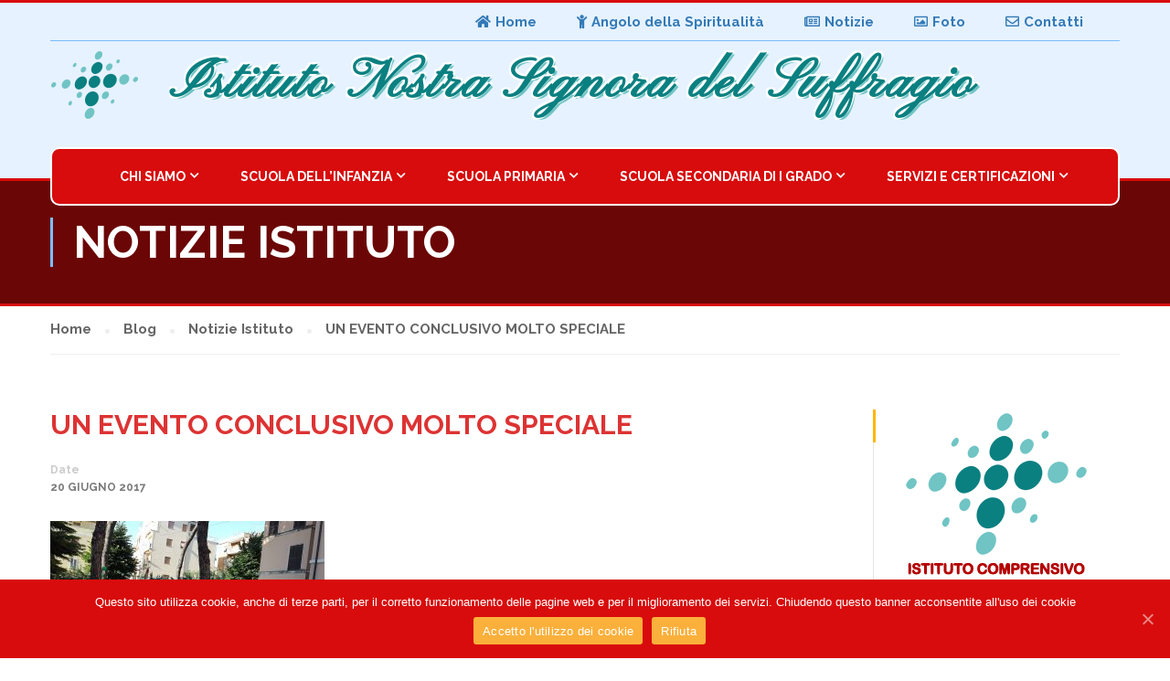

--- FILE ---
content_type: text/html; charset=UTF-8
request_url: https://www.scuolansdelsuffragio.it/2017/06/20/un-evento-speciale/
body_size: 11403
content:
<!DOCTYPE html>
<html itemscope itemtype="http://schema.org/WebPage" lang="it-IT">
<head>
    <meta charset="UTF-8">
    <meta name="viewport" content="width=device-width, initial-scale=1">
    <link rel="profile" href="http://gmpg.org/xfn/11">
    <link rel="pingback" href="https://www.scuolansdelsuffragio.it/xmlrpc.php">
	<title>UN EVENTO CONCLUSIVO MOLTO SPECIALE &#8211; Istituto Nostra Signora del Suffragio</title>
<link rel='dns-prefetch' href='//s.w.org' />
<link href='https://fonts.gstatic.com' crossorigin rel='preconnect' />
<link rel="alternate" type="application/rss+xml" title="Istituto Nostra Signora del Suffragio &raquo; Feed" href="https://www.scuolansdelsuffragio.it/feed/" />
<link rel='stylesheet' id='awsm-ead-public-css'  href='https://www.scuolansdelsuffragio.it/wp-content/plugins/embed-any-document/css/embed-public.min.css?ver=2.6.1' type='text/css' media='all' />
<link rel='stylesheet' id='contact-form-7-css'  href='https://www.scuolansdelsuffragio.it/wp-content/plugins/contact-form-7/includes/css/styles.css?ver=5.3' type='text/css' media='all' />
<link rel='stylesheet' id='cookie-notice-front-css'  href='https://www.scuolansdelsuffragio.it/wp-content/plugins/cookie-notice/css/front.min.css?ver=5.5.14' type='text/css' media='all' />
<link rel='stylesheet' id='page-list-style-css'  href='https://www.scuolansdelsuffragio.it/wp-content/plugins/page-list/css/page-list.css?ver=5.2' type='text/css' media='all' />
<link rel='stylesheet' id='rs-plugin-settings-css'  href='https://www.scuolansdelsuffragio.it/wp-content/plugins/revslider/public/assets/css/rs6.css?ver=6.2.23' type='text/css' media='all' />
<style id='rs-plugin-settings-inline-css' type='text/css'>
#rs-demo-id {}
</style>
<link rel='stylesheet' id='chld_thm_cfg_parent-css'  href='https://www.scuolansdelsuffragio.it/wp-content/themes/eduma/style.css?ver=5.5.14' type='text/css' media='all' />
<link rel='stylesheet' id='dashicons-css'  href='https://www.scuolansdelsuffragio.it/wp-includes/css/dashicons.min.css?ver=5.5.14' type='text/css' media='all' />
<link rel='stylesheet' id='font-awesome-css'  href='https://www.scuolansdelsuffragio.it/wp-content/themes/eduma/assets/css/all.min.css?ver=4.2.9.6' type='text/css' media='all' />
<link rel='stylesheet' id='font-v4-shims-css'  href='https://www.scuolansdelsuffragio.it/wp-content/themes/eduma/assets/css/v4-shims.min.css?ver=4.2.9.6' type='text/css' media='all' />
<link rel='stylesheet' id='ionicons-css'  href='https://www.scuolansdelsuffragio.it/wp-content/themes/eduma/assets/css/ionicons.min.css?ver=5.5.14' type='text/css' media='all' />
<link rel='stylesheet' id='font-pe-icon-7-css'  href='https://www.scuolansdelsuffragio.it/wp-content/themes/eduma/assets/css/font-pe-icon-7.css?ver=5.5.14' type='text/css' media='all' />
<link rel='stylesheet' id='flaticon-css'  href='https://www.scuolansdelsuffragio.it/wp-content/themes/eduma/assets/css/flaticon.css?ver=5.5.14' type='text/css' media='all' />
<link rel='stylesheet' id='thim-style-css'  href='https://www.scuolansdelsuffragio.it/wp-content/themes/eduma-child/style.css?ver=4.2.9.6' type='text/css' media='all' />
<link rel='stylesheet' id='thim-style-options-css'  href='https://www.scuolansdelsuffragio.it/wp-content/uploads/tc_stylesheets/eduma.1607023488.css?ver=5.5.14' type='text/css' media='all' />
<script type='text/javascript' src='https://www.scuolansdelsuffragio.it/wp-includes/js/jquery/jquery.js?ver=1.12.4-wp' id='jquery-core-js'></script>
<script type='text/javascript' src='https://www.scuolansdelsuffragio.it/wp-content/plugins/revslider/public/assets/js/rbtools.min.js?ver=6.2.23' id='tp-tools-js'></script>
<script type='text/javascript' src='https://www.scuolansdelsuffragio.it/wp-content/plugins/revslider/public/assets/js/rs6.min.js?ver=6.2.23' id='revmin-js'></script>
<link rel="https://api.w.org/" href="https://www.scuolansdelsuffragio.it/wp-json/" /><link rel="alternate" type="application/json" href="https://www.scuolansdelsuffragio.it/wp-json/wp/v2/posts/6851" /><link rel="EditURI" type="application/rsd+xml" title="RSD" href="https://www.scuolansdelsuffragio.it/xmlrpc.php?rsd" />
<link rel="wlwmanifest" type="application/wlwmanifest+xml" href="https://www.scuolansdelsuffragio.it/wp-includes/wlwmanifest.xml" /> 
<link rel='prev' title='Cambridge English' href='https://www.scuolansdelsuffragio.it/2017/05/19/cambridge-english/' />
<link rel='next' title='VACCINI' href='https://www.scuolansdelsuffragio.it/2017/08/31/vaccini/' />
<meta name="generator" content="WordPress 5.5.14" />
<link rel="canonical" href="https://www.scuolansdelsuffragio.it/2017/06/20/un-evento-speciale/" />
<link rel='shortlink' href='https://www.scuolansdelsuffragio.it/?p=6851' />
<link rel="alternate" type="application/json+oembed" href="https://www.scuolansdelsuffragio.it/wp-json/oembed/1.0/embed?url=https%3A%2F%2Fwww.scuolansdelsuffragio.it%2F2017%2F06%2F20%2Fun-evento-speciale%2F" />
<link rel="alternate" type="text/xml+oembed" href="https://www.scuolansdelsuffragio.it/wp-json/oembed/1.0/embed?url=https%3A%2F%2Fwww.scuolansdelsuffragio.it%2F2017%2F06%2F20%2Fun-evento-speciale%2F&#038;format=xml" />
            <script type="text/javascript">
                function tc_insert_internal_css(css) {
                    var tc_style = document.createElement("style");
                    tc_style.type = "text/css";
                    tc_style.setAttribute('data-type', 'tc-internal-css');
                    var tc_style_content = document.createTextNode(css);
                    tc_style.appendChild(tc_style_content);
                    document.head.appendChild(tc_style);
                }
            </script>
			<meta name="generator" content="Powered by Slider Revolution 6.2.23 - responsive, Mobile-Friendly Slider Plugin for WordPress with comfortable drag and drop interface." />
<link rel="icon" href="https://www.scuolansdelsuffragio.it/wp-content/uploads/2016/08/cropped-logo_scuola_faa-1-32x32.png" sizes="32x32" />
<link rel="icon" href="https://www.scuolansdelsuffragio.it/wp-content/uploads/2016/08/cropped-logo_scuola_faa-1-192x192.png" sizes="192x192" />
<link rel="apple-touch-icon" href="https://www.scuolansdelsuffragio.it/wp-content/uploads/2016/08/cropped-logo_scuola_faa-1-180x180.png" />
<meta name="msapplication-TileImage" content="https://www.scuolansdelsuffragio.it/wp-content/uploads/2016/08/cropped-logo_scuola_faa-1-270x270.png" />
<script type="text/javascript">function setREVStartSize(e){
			//window.requestAnimationFrame(function() {				 
				window.RSIW = window.RSIW===undefined ? window.innerWidth : window.RSIW;	
				window.RSIH = window.RSIH===undefined ? window.innerHeight : window.RSIH;	
				try {								
					var pw = document.getElementById(e.c).parentNode.offsetWidth,
						newh;
					pw = pw===0 || isNaN(pw) ? window.RSIW : pw;
					e.tabw = e.tabw===undefined ? 0 : parseInt(e.tabw);
					e.thumbw = e.thumbw===undefined ? 0 : parseInt(e.thumbw);
					e.tabh = e.tabh===undefined ? 0 : parseInt(e.tabh);
					e.thumbh = e.thumbh===undefined ? 0 : parseInt(e.thumbh);
					e.tabhide = e.tabhide===undefined ? 0 : parseInt(e.tabhide);
					e.thumbhide = e.thumbhide===undefined ? 0 : parseInt(e.thumbhide);
					e.mh = e.mh===undefined || e.mh=="" || e.mh==="auto" ? 0 : parseInt(e.mh,0);		
					if(e.layout==="fullscreen" || e.l==="fullscreen") 						
						newh = Math.max(e.mh,window.RSIH);					
					else{					
						e.gw = Array.isArray(e.gw) ? e.gw : [e.gw];
						for (var i in e.rl) if (e.gw[i]===undefined || e.gw[i]===0) e.gw[i] = e.gw[i-1];					
						e.gh = e.el===undefined || e.el==="" || (Array.isArray(e.el) && e.el.length==0)? e.gh : e.el;
						e.gh = Array.isArray(e.gh) ? e.gh : [e.gh];
						for (var i in e.rl) if (e.gh[i]===undefined || e.gh[i]===0) e.gh[i] = e.gh[i-1];
											
						var nl = new Array(e.rl.length),
							ix = 0,						
							sl;					
						e.tabw = e.tabhide>=pw ? 0 : e.tabw;
						e.thumbw = e.thumbhide>=pw ? 0 : e.thumbw;
						e.tabh = e.tabhide>=pw ? 0 : e.tabh;
						e.thumbh = e.thumbhide>=pw ? 0 : e.thumbh;					
						for (var i in e.rl) nl[i] = e.rl[i]<window.RSIW ? 0 : e.rl[i];
						sl = nl[0];									
						for (var i in nl) if (sl>nl[i] && nl[i]>0) { sl = nl[i]; ix=i;}															
						var m = pw>(e.gw[ix]+e.tabw+e.thumbw) ? 1 : (pw-(e.tabw+e.thumbw)) / (e.gw[ix]);					
						newh =  (e.gh[ix] * m) + (e.tabh + e.thumbh);
					}				
					if(window.rs_init_css===undefined) window.rs_init_css = document.head.appendChild(document.createElement("style"));					
					document.getElementById(e.c).height = newh+"px";
					window.rs_init_css.innerHTML += "#"+e.c+"_wrapper { height: "+newh+"px }";				
				} catch(e){
					console.log("Failure at Presize of Slider:" + e)
				}					   
			//});
		  };</script>
<style id="kirki-inline-styles">/* cyrillic-ext */
@font-face {
  font-family: 'Raleway';
  font-style: normal;
  font-weight: 400;
  font-display: swap;
  src: url(https://www.scuolansdelsuffragio.it/wp-content/fonts/raleway/font) format('woff');
  unicode-range: U+0460-052F, U+1C80-1C8A, U+20B4, U+2DE0-2DFF, U+A640-A69F, U+FE2E-FE2F;
}
/* cyrillic */
@font-face {
  font-family: 'Raleway';
  font-style: normal;
  font-weight: 400;
  font-display: swap;
  src: url(https://www.scuolansdelsuffragio.it/wp-content/fonts/raleway/font) format('woff');
  unicode-range: U+0301, U+0400-045F, U+0490-0491, U+04B0-04B1, U+2116;
}
/* vietnamese */
@font-face {
  font-family: 'Raleway';
  font-style: normal;
  font-weight: 400;
  font-display: swap;
  src: url(https://www.scuolansdelsuffragio.it/wp-content/fonts/raleway/font) format('woff');
  unicode-range: U+0102-0103, U+0110-0111, U+0128-0129, U+0168-0169, U+01A0-01A1, U+01AF-01B0, U+0300-0301, U+0303-0304, U+0308-0309, U+0323, U+0329, U+1EA0-1EF9, U+20AB;
}
/* latin-ext */
@font-face {
  font-family: 'Raleway';
  font-style: normal;
  font-weight: 400;
  font-display: swap;
  src: url(https://www.scuolansdelsuffragio.it/wp-content/fonts/raleway/font) format('woff');
  unicode-range: U+0100-02BA, U+02BD-02C5, U+02C7-02CC, U+02CE-02D7, U+02DD-02FF, U+0304, U+0308, U+0329, U+1D00-1DBF, U+1E00-1E9F, U+1EF2-1EFF, U+2020, U+20A0-20AB, U+20AD-20C0, U+2113, U+2C60-2C7F, U+A720-A7FF;
}
/* latin */
@font-face {
  font-family: 'Raleway';
  font-style: normal;
  font-weight: 400;
  font-display: swap;
  src: url(https://www.scuolansdelsuffragio.it/wp-content/fonts/raleway/font) format('woff');
  unicode-range: U+0000-00FF, U+0131, U+0152-0153, U+02BB-02BC, U+02C6, U+02DA, U+02DC, U+0304, U+0308, U+0329, U+2000-206F, U+20AC, U+2122, U+2191, U+2193, U+2212, U+2215, U+FEFF, U+FFFD;
}
/* cyrillic-ext */
@font-face {
  font-family: 'Raleway';
  font-style: normal;
  font-weight: 700;
  font-display: swap;
  src: url(https://www.scuolansdelsuffragio.it/wp-content/fonts/raleway/font) format('woff');
  unicode-range: U+0460-052F, U+1C80-1C8A, U+20B4, U+2DE0-2DFF, U+A640-A69F, U+FE2E-FE2F;
}
/* cyrillic */
@font-face {
  font-family: 'Raleway';
  font-style: normal;
  font-weight: 700;
  font-display: swap;
  src: url(https://www.scuolansdelsuffragio.it/wp-content/fonts/raleway/font) format('woff');
  unicode-range: U+0301, U+0400-045F, U+0490-0491, U+04B0-04B1, U+2116;
}
/* vietnamese */
@font-face {
  font-family: 'Raleway';
  font-style: normal;
  font-weight: 700;
  font-display: swap;
  src: url(https://www.scuolansdelsuffragio.it/wp-content/fonts/raleway/font) format('woff');
  unicode-range: U+0102-0103, U+0110-0111, U+0128-0129, U+0168-0169, U+01A0-01A1, U+01AF-01B0, U+0300-0301, U+0303-0304, U+0308-0309, U+0323, U+0329, U+1EA0-1EF9, U+20AB;
}
/* latin-ext */
@font-face {
  font-family: 'Raleway';
  font-style: normal;
  font-weight: 700;
  font-display: swap;
  src: url(https://www.scuolansdelsuffragio.it/wp-content/fonts/raleway/font) format('woff');
  unicode-range: U+0100-02BA, U+02BD-02C5, U+02C7-02CC, U+02CE-02D7, U+02DD-02FF, U+0304, U+0308, U+0329, U+1D00-1DBF, U+1E00-1E9F, U+1EF2-1EFF, U+2020, U+20A0-20AB, U+20AD-20C0, U+2113, U+2C60-2C7F, U+A720-A7FF;
}
/* latin */
@font-face {
  font-family: 'Raleway';
  font-style: normal;
  font-weight: 700;
  font-display: swap;
  src: url(https://www.scuolansdelsuffragio.it/wp-content/fonts/raleway/font) format('woff');
  unicode-range: U+0000-00FF, U+0131, U+0152-0153, U+02BB-02BC, U+02C6, U+02DA, U+02DC, U+0304, U+0308, U+0329, U+2000-206F, U+20AC, U+2122, U+2191, U+2193, U+2212, U+2215, U+FEFF, U+FFFD;
}</style>		<script type="text/javascript">
			if (typeof ajaxurl === 'undefined') {
				/* <![CDATA[ */
				var ajaxurl = "https://www.scuolansdelsuffragio.it/wp-admin/admin-ajax.php"
				/* ]]> */
			}
		</script>
		</head>
<body class="post-template-default single single-post postid-6851 single-format-standard wp-embed-responsive cookies-not-set group-blog thim-body-preload bg-boxed-image" id="thim-body">

			<div id="preload">
				<div class="cssload-loader-style-1">
													<div class="cssload-inner cssload-one"></div>
													<div class="cssload-inner cssload-two"></div>
													<div class="cssload-inner cssload-three"></div>
												</div>			</div>
		<!-- Mobile Menu-->
<div class="mobile-menu-wrapper">
    <div class="mobile-menu-inner">
        <div class="icon-wrapper">
            <div class="menu-mobile-effect navbar-toggle close-icon" data-effect="mobile-effect">
                <span class="icon-bar"></span>
                <span class="icon-bar"></span>
                <span class="icon-bar"></span>
            </div>
        </div>
        <nav class="mobile-menu-container mobile-effect">
			<ul class="nav navbar-nav">
	<li id="menu-item-5997" class="menu-item menu-item-type-post_type menu-item-object-page menu-item-has-children menu-item-5997 tc-menu-item tc-menu-depth-0 tc-menu-layout-default"><a href="https://www.scuolansdelsuffragio.it/chi-siamo/" class="tc-menu-inner">Chi Siamo</a>
<ul class="sub-menu">
	<li id="menu-item-5998" class="menu-item menu-item-type-post_type menu-item-object-page menu-item-5998 tc-menu-item tc-menu-depth-1"><a href="https://www.scuolansdelsuffragio.it/chi-siamo/listituto/" class="tc-menu-inner tc-megamenu-title">L’Istituto l&#8217;Atto d&#8217;Indirizzo e il Ptof triennale</a></li>
	<li id="menu-item-6532" class="menu-item menu-item-type-taxonomy menu-item-object-category current-post-ancestor current-menu-parent current-post-parent menu-item-6532 tc-menu-item tc-menu-depth-1"><a href="https://www.scuolansdelsuffragio.it/category/notizie-istituto/" class="tc-menu-inner tc-megamenu-title">Notizie Istituto</a></li>
	<li id="menu-item-5999" class="menu-item menu-item-type-post_type menu-item-object-page menu-item-5999 tc-menu-item tc-menu-depth-1"><a href="https://www.scuolansdelsuffragio.it/chi-siamo/la-congregazione/" class="tc-menu-inner tc-megamenu-title">La Congregazione</a></li>
	<li id="menu-item-6000" class="menu-item menu-item-type-post_type menu-item-object-page menu-item-6000 tc-menu-item tc-menu-depth-1"><a href="https://www.scuolansdelsuffragio.it/chi-siamo/attingere-alla-sorgente/" class="tc-menu-inner tc-megamenu-title">Attingere alla Sorgente</a></li>
	<li id="menu-item-6536" class="menu-item menu-item-type-post_type menu-item-object-page menu-item-6536 tc-menu-item tc-menu-depth-1"><a href="https://www.scuolansdelsuffragio.it/chi-siamo/foto/" class="tc-menu-inner tc-megamenu-title">Foto</a></li>
</ul><!-- End wrapper ul sub -->
</li>
<li id="menu-item-6001" class="menu-item menu-item-type-post_type menu-item-object-page menu-item-has-children menu-item-6001 tc-menu-item tc-menu-depth-0 tc-menu-layout-default"><a href="https://www.scuolansdelsuffragio.it/scuola-dellinfanzia/" class="tc-menu-inner">Scuola dell’Infanzia</a>
<ul class="sub-menu">
	<li id="menu-item-6002" class="menu-item menu-item-type-post_type menu-item-object-page menu-item-6002 tc-menu-item tc-menu-depth-1"><a href="https://www.scuolansdelsuffragio.it/scuola-dellinfanzia/contributi-a-s-2017-2018/" class="tc-menu-inner tc-megamenu-title">Contributi A.S. 2025- 2026</a></li>
	<li id="menu-item-6003" class="menu-item menu-item-type-post_type menu-item-object-page menu-item-6003 tc-menu-item tc-menu-depth-1"><a href="https://www.scuolansdelsuffragio.it/scuola-dellinfanzia/calendario-infanzia/" class="tc-menu-inner tc-megamenu-title">Calendario Infanzia 2025-2026 con orari</a></li>
	<li id="menu-item-6075" class="menu-item menu-item-type-post_type menu-item-object-page menu-item-6075 tc-menu-item tc-menu-depth-1"><a href="https://www.scuolansdelsuffragio.it/scuola-dellinfanzia/laboratori-curriculari/" class="tc-menu-inner tc-megamenu-title">Laboratori Curriculari 2024-2025</a></li>
	<li id="menu-item-6076" class="menu-item menu-item-type-post_type menu-item-object-page menu-item-6076 tc-menu-item tc-menu-depth-1"><a href="https://www.scuolansdelsuffragio.it/scuola-dellinfanzia/laboratori-extracurriculari/" class="tc-menu-inner tc-megamenu-title">Laboratori Extracurriculari</a></li>
	<li id="menu-item-6077" class="menu-item menu-item-type-post_type menu-item-object-page menu-item-6077 tc-menu-item tc-menu-depth-1"><a href="https://www.scuolansdelsuffragio.it/scuola-dellinfanzia/uscite-didattiche/" class="tc-menu-inner tc-megamenu-title">Uscite didattiche</a></li>
	<li id="menu-item-6078" class="menu-item menu-item-type-post_type menu-item-object-page menu-item-6078 tc-menu-item tc-menu-depth-1"><a href="https://www.scuolansdelsuffragio.it/scuola-dellinfanzia/recite-scolastiche/" class="tc-menu-inner tc-megamenu-title">Recite Scolastiche</a></li>
	<li id="menu-item-6079" class="menu-item menu-item-type-post_type menu-item-object-page menu-item-6079 tc-menu-item tc-menu-depth-1"><a href="https://www.scuolansdelsuffragio.it/scuola-dellinfanzia/menu-mensa/" class="tc-menu-inner tc-megamenu-title">Menù Mensa</a></li>
	<li id="menu-item-6345" class="menu-item menu-item-type-post_type menu-item-object-page menu-item-6345 tc-menu-item tc-menu-depth-1"><a href="https://www.scuolansdelsuffragio.it/scuola-dellinfanzia/foto-laboratori-extracurriculari/" class="tc-menu-inner tc-megamenu-title">Foto Laboratori Extracurriculari</a></li>
	<li id="menu-item-6528" class="menu-item menu-item-type-taxonomy menu-item-object-category menu-item-6528 tc-menu-item tc-menu-depth-1"><a href="https://www.scuolansdelsuffragio.it/category/eventi-infanzia/" class="tc-menu-inner tc-megamenu-title">Eventi Infanzia</a></li>
	<li id="menu-item-6569" class="menu-item menu-item-type-post_type menu-item-object-page menu-item-6569 tc-menu-item tc-menu-depth-1"><a href="https://www.scuolansdelsuffragio.it/scuola-dellinfanzia/regolamento-scuola-dellinfanzia/" class="tc-menu-inner tc-megamenu-title">Regolamento scuola dell&#8217;infanzia</a></li>
</ul><!-- End wrapper ul sub -->
</li>
<li id="menu-item-6004" class="menu-item menu-item-type-post_type menu-item-object-page menu-item-has-children menu-item-6004 tc-menu-item tc-menu-depth-0 tc-menu-layout-default"><a href="https://www.scuolansdelsuffragio.it/scuola-primaria/" class="tc-menu-inner">Scuola Primaria</a>
<ul class="sub-menu">
	<li id="menu-item-6005" class="menu-item menu-item-type-post_type menu-item-object-page menu-item-6005 tc-menu-item tc-menu-depth-1"><a href="https://www.scuolansdelsuffragio.it/scuola-primaria/contributi-a-s-20172018/" class="tc-menu-inner tc-megamenu-title">Contributi A.S. 2025/2026</a></li>
	<li id="menu-item-6006" class="menu-item menu-item-type-post_type menu-item-object-page menu-item-6006 tc-menu-item tc-menu-depth-1"><a href="https://www.scuolansdelsuffragio.it/scuola-primaria/calendario-primaria/" class="tc-menu-inner tc-megamenu-title">Calendario Primaria 2025-2026 con orari</a></li>
	<li id="menu-item-6091" class="menu-item menu-item-type-post_type menu-item-object-page menu-item-6091 tc-menu-item tc-menu-depth-1"><a href="https://www.scuolansdelsuffragio.it/scuola-primaria/laboratori-curriculari/" class="tc-menu-inner tc-megamenu-title">Laboratori Curriculari</a></li>
	<li id="menu-item-6092" class="menu-item menu-item-type-post_type menu-item-object-page menu-item-6092 tc-menu-item tc-menu-depth-1"><a href="https://www.scuolansdelsuffragio.it/scuola-primaria/laboratori-extracurriculari/" class="tc-menu-inner tc-megamenu-title">Laboratori Extracurriculari e corsi Cambridge 2024 -2025</a></li>
	<li id="menu-item-6093" class="menu-item menu-item-type-post_type menu-item-object-page menu-item-6093 tc-menu-item tc-menu-depth-1"><a href="https://www.scuolansdelsuffragio.it/scuola-primaria/uscite-didattiche/" class="tc-menu-inner tc-megamenu-title">Uscite didattiche</a></li>
	<li id="menu-item-6094" class="menu-item menu-item-type-post_type menu-item-object-page menu-item-6094 tc-menu-item tc-menu-depth-1"><a href="https://www.scuolansdelsuffragio.it/scuola-primaria/recite-scolastiche/" class="tc-menu-inner tc-megamenu-title">Recite Scolastiche</a></li>
	<li id="menu-item-6095" class="menu-item menu-item-type-post_type menu-item-object-page menu-item-6095 tc-menu-item tc-menu-depth-1"><a href="https://www.scuolansdelsuffragio.it/scuola-primaria/menu-mensa/" class="tc-menu-inner tc-megamenu-title">Menù Mensa</a></li>
	<li id="menu-item-6348" class="menu-item menu-item-type-post_type menu-item-object-page menu-item-6348 tc-menu-item tc-menu-depth-1"><a href="https://www.scuolansdelsuffragio.it/scuola-primaria/foto-laboratori-extracurriculari/" class="tc-menu-inner tc-megamenu-title">Foto Laboratori Extracurriculari</a></li>
	<li id="menu-item-6527" class="menu-item menu-item-type-taxonomy menu-item-object-category menu-item-6527 tc-menu-item tc-menu-depth-1"><a href="https://www.scuolansdelsuffragio.it/category/eventi-primaria/" class="tc-menu-inner tc-megamenu-title">Eventi Primaria</a></li>
	<li id="menu-item-6568" class="menu-item menu-item-type-post_type menu-item-object-page menu-item-6568 tc-menu-item tc-menu-depth-1"><a href="https://www.scuolansdelsuffragio.it/scuola-primaria/regolamento-scuola-primaria/" class="tc-menu-inner tc-megamenu-title">Regolamento Scuola Primaria 2025-2026</a></li>
</ul><!-- End wrapper ul sub -->
</li>
<li id="menu-item-6007" class="menu-item menu-item-type-post_type menu-item-object-page menu-item-has-children menu-item-6007 tc-menu-item tc-menu-depth-0 tc-menu-layout-default"><a href="https://www.scuolansdelsuffragio.it/scuola-secondaria-di-i-grado/" class="tc-menu-inner">Scuola Secondaria di I Grado</a>
<ul class="sub-menu">
	<li id="menu-item-6008" class="menu-item menu-item-type-post_type menu-item-object-page menu-item-6008 tc-menu-item tc-menu-depth-1"><a href="https://www.scuolansdelsuffragio.it/scuola-secondaria-di-i-grado/contributi-a-s-2017-2018/" class="tc-menu-inner tc-megamenu-title">Contributi A.S. 2025- 2026</a></li>
	<li id="menu-item-6009" class="menu-item menu-item-type-post_type menu-item-object-page menu-item-6009 tc-menu-item tc-menu-depth-1"><a href="https://www.scuolansdelsuffragio.it/scuola-secondaria-di-i-grado/orario-ricevimento-professori/" class="tc-menu-inner tc-megamenu-title">Orario ricevimento professori</a></li>
	<li id="menu-item-6010" class="menu-item menu-item-type-post_type menu-item-object-page menu-item-6010 tc-menu-item tc-menu-depth-1"><a href="https://www.scuolansdelsuffragio.it/scuola-secondaria-di-i-grado/calendario-secondaria-i-grado/" class="tc-menu-inner tc-megamenu-title">Calendario Secondaria I Grado 2025-2026 con orari</a></li>
	<li id="menu-item-6106" class="menu-item menu-item-type-post_type menu-item-object-page menu-item-6106 tc-menu-item tc-menu-depth-1"><a href="https://www.scuolansdelsuffragio.it/scuola-secondaria-di-i-grado/laboratori-curriculari/" class="tc-menu-inner tc-megamenu-title">Orario Scuola Secondaria definitivo A.S. 24-25</a></li>
	<li id="menu-item-6107" class="menu-item menu-item-type-post_type menu-item-object-page menu-item-6107 tc-menu-item tc-menu-depth-1"><a href="https://www.scuolansdelsuffragio.it/scuola-secondaria-di-i-grado/laboratori-extracurriculari/" class="tc-menu-inner tc-megamenu-title">Laboratori Extracurriculari e corsi Cambridge 2024-2025</a></li>
	<li id="menu-item-6108" class="menu-item menu-item-type-post_type menu-item-object-page menu-item-6108 tc-menu-item tc-menu-depth-1"><a href="https://www.scuolansdelsuffragio.it/scuola-secondaria-di-i-grado/uscite-didattiche/" class="tc-menu-inner tc-megamenu-title">Uscite didattiche</a></li>
	<li id="menu-item-6109" class="menu-item menu-item-type-post_type menu-item-object-page menu-item-6109 tc-menu-item tc-menu-depth-1"><a href="https://www.scuolansdelsuffragio.it/scuola-secondaria-di-i-grado/recite-scolastiche/" class="tc-menu-inner tc-megamenu-title">Recite Scolastiche</a></li>
	<li id="menu-item-6110" class="menu-item menu-item-type-post_type menu-item-object-page menu-item-6110 tc-menu-item tc-menu-depth-1"><a href="https://www.scuolansdelsuffragio.it/scuola-secondaria-di-i-grado/menu-mensa/" class="tc-menu-inner tc-megamenu-title">Menù Mensa</a></li>
	<li id="menu-item-6351" class="menu-item menu-item-type-post_type menu-item-object-page menu-item-6351 tc-menu-item tc-menu-depth-1"><a href="https://www.scuolansdelsuffragio.it/scuola-secondaria-di-i-grado/foto-laboratori-extracurriculari/" class="tc-menu-inner tc-megamenu-title">Foto Laboratori Extracurriculari</a></li>
	<li id="menu-item-6529" class="menu-item menu-item-type-taxonomy menu-item-object-category menu-item-6529 tc-menu-item tc-menu-depth-1"><a href="https://www.scuolansdelsuffragio.it/category/eventi-secondaria-i-grado/" class="tc-menu-inner tc-megamenu-title">Eventi Secondaria I Grado</a></li>
	<li id="menu-item-6567" class="menu-item menu-item-type-post_type menu-item-object-page menu-item-6567 tc-menu-item tc-menu-depth-1"><a href="https://www.scuolansdelsuffragio.it/scuola-secondaria-di-i-grado/regolamento-scuola-secondaria/" class="tc-menu-inner tc-megamenu-title">Regolamento Scuola Secondaria 2025-2026</a></li>
</ul><!-- End wrapper ul sub -->
</li>
<li id="menu-item-6011" class="menu-item menu-item-type-post_type menu-item-object-page menu-item-has-children menu-item-6011 tc-menu-item tc-menu-depth-0 tc-menu-layout-default"><a href="https://www.scuolansdelsuffragio.it/servizi-e-certificazioni/" class="tc-menu-inner">Servizi e Certificazioni</a>
<ul class="sub-menu">
	<li id="menu-item-6012" class="menu-item menu-item-type-post_type menu-item-object-page menu-item-6012 tc-menu-item tc-menu-depth-1"><a href="https://www.scuolansdelsuffragio.it/servizi-e-certificazioni/mensa-scolastica/" class="tc-menu-inner tc-megamenu-title">Mensa Scolastica</a></li>
	<li id="menu-item-6013" class="menu-item menu-item-type-post_type menu-item-object-page menu-item-6013 tc-menu-item tc-menu-depth-1"><a href="https://www.scuolansdelsuffragio.it/servizi-e-certificazioni/attivita-e-laboratori/" class="tc-menu-inner tc-megamenu-title">Attività e laboratori</a></li>
	<li id="menu-item-6014" class="menu-item menu-item-type-post_type menu-item-object-page menu-item-6014 tc-menu-item tc-menu-depth-1"><a href="https://www.scuolansdelsuffragio.it/servizi-e-certificazioni/certificazione-scuola-protetta/" class="tc-menu-inner tc-megamenu-title">Certificazione Scuola Protetta</a></li>
	<li id="menu-item-6823" class="menu-item menu-item-type-post_type menu-item-object-page menu-item-6823 tc-menu-item tc-menu-depth-1"><a href="https://www.scuolansdelsuffragio.it/servizi-e-certificazioni/cambridge-english/" class="tc-menu-inner tc-megamenu-title">CAMBRIDGE ENGLISH</a></li>
</ul><!-- End wrapper ul sub -->
</li>
</ul>        </nav>
    </div>
</div>
<div id="wrapper-container" class="wrapper-container">
    <div class="content-pusher">
        <header id="masthead" class="site-header affix-top bg-custom-sticky sticky-header header_default header_v2 mobile-logo-custom">
				<div id="toolbar" class="toolbar">
		<div class="container">
			<div class="row">
				<div class="col-sm-12">
					<div class="toolbar-container">
						<aside id="nav_menu-15" class="widget widget_nav_menu"><div class="menu-menu_top-container"><ul id="menu-menu_top" class="menu"><li id="menu-item-6018" class="menu-item menu-item-type-post_type menu-item-object-page menu-item-home menu-item-6018 tc-menu-item tc-menu-depth-0 tc-menu-layout-default"><a href="https://www.scuolansdelsuffragio.it/" class="tc-menu-inner"><span class='tc-icon fa fa-home'></span>Home</a></li>
<li id="menu-item-7956" class="menu-item menu-item-type-post_type menu-item-object-page menu-item-7956 tc-menu-item tc-menu-depth-0 tc-menu-layout-default"><a href="https://www.scuolansdelsuffragio.it/angolo-della-spiritualita/" class="tc-menu-inner"><span class='tc-icon fa fa-child'></span>Angolo della Spiritualità</a></li>
<li id="menu-item-6021" class="menu-item menu-item-type-post_type menu-item-object-page current_page_parent menu-item-6021 tc-menu-item tc-menu-depth-0 tc-menu-layout-default"><a href="https://www.scuolansdelsuffragio.it/notizie/" class="tc-menu-inner"><span class='tc-icon fa fa-newspaper-o'></span>Notizie</a></li>
<li id="menu-item-6020" class="menu-item menu-item-type-post_type menu-item-object-page menu-item-6020 tc-menu-item tc-menu-depth-0 tc-menu-layout-default"><a href="https://www.scuolansdelsuffragio.it/chi-siamo/foto/" class="tc-menu-inner"><span class='tc-icon fa fa-photo'></span>Foto</a></li>
<li id="menu-item-6019" class="menu-item menu-item-type-post_type menu-item-object-page menu-item-6019 tc-menu-item tc-menu-depth-0 tc-menu-layout-default"><a href="https://www.scuolansdelsuffragio.it/contatti/" class="tc-menu-inner"><span class='tc-icon fa fa-envelope-o'></span>Contatti</a></li>
</ul></div></aside><aside id="custom_html-4" class="widget_text widget widget_custom_html"><div class="textwidget custom-html-widget"><script type="text/javascript">

</script></div></aside>					</div>
				</div>
			</div>
		</div>
	</div><!--End/div#toolbar-->
<!-- <div class="main-menu"> -->
<div class="thim-nav-wrapper container">
	<div class="row">
		<div class="navigation col-sm-12">
			<div class="tm-table">
				<div class="width-logo table-cell sm-logo">
					<a href="https://www.scuolansdelsuffragio.it/" title="Istituto Nostra Signora del Suffragio - Suore Minime NS del Suffragio" rel="home" class="no-sticky-logo"><img src="https://www.scuolansdelsuffragio.it/wp-content/uploads/2016/08/fav_96.png" alt="Istituto Nostra Signora del Suffragio" ></a><a href="https://www.scuolansdelsuffragio.it/" rel="home" class="sticky-logo"><img src="https://www.scuolansdelsuffragio.it/wp-content/uploads/2016/08/fav_96.png" alt="Istituto Nostra Signora del Suffragio" ></a>				</div>
				<nav class="header-top-menu table-cell table-right">
					<li id="text-2" class="widget widget_text">			<div class="textwidget"><div id="titolo">

<p>Istituto Nostra Signora del Suffragio</p>

</div></div>
		</li>				</nav>
				<div class="menu-mobile-effect navbar-toggle" data-effect="mobile-effect">
					<span class="icon-bar"></span>
					<span class="icon-bar"></span>
					<span class="icon-bar"></span>
				</div>
			</div>
			<nav class="width-navigation">
				<ul class="nav navbar-nav menu-main-menu">
	<li class="menu-item menu-item-type-post_type menu-item-object-page menu-item-has-children menu-item-5997 tc-menu-item tc-menu-depth-0 tc-menu-layout-default"><a href="https://www.scuolansdelsuffragio.it/chi-siamo/" class="tc-menu-inner">Chi Siamo</a>
<ul class="sub-menu">
	<li class="menu-item menu-item-type-post_type menu-item-object-page menu-item-5998 tc-menu-item tc-menu-depth-1"><a href="https://www.scuolansdelsuffragio.it/chi-siamo/listituto/" class="tc-menu-inner tc-megamenu-title">L’Istituto l&#8217;Atto d&#8217;Indirizzo e il Ptof triennale</a></li>
	<li class="menu-item menu-item-type-taxonomy menu-item-object-category current-post-ancestor current-menu-parent current-post-parent menu-item-6532 tc-menu-item tc-menu-depth-1"><a href="https://www.scuolansdelsuffragio.it/category/notizie-istituto/" class="tc-menu-inner tc-megamenu-title">Notizie Istituto</a></li>
	<li class="menu-item menu-item-type-post_type menu-item-object-page menu-item-5999 tc-menu-item tc-menu-depth-1"><a href="https://www.scuolansdelsuffragio.it/chi-siamo/la-congregazione/" class="tc-menu-inner tc-megamenu-title">La Congregazione</a></li>
	<li class="menu-item menu-item-type-post_type menu-item-object-page menu-item-6000 tc-menu-item tc-menu-depth-1"><a href="https://www.scuolansdelsuffragio.it/chi-siamo/attingere-alla-sorgente/" class="tc-menu-inner tc-megamenu-title">Attingere alla Sorgente</a></li>
	<li class="menu-item menu-item-type-post_type menu-item-object-page menu-item-6536 tc-menu-item tc-menu-depth-1"><a href="https://www.scuolansdelsuffragio.it/chi-siamo/foto/" class="tc-menu-inner tc-megamenu-title">Foto</a></li>
</ul><!-- End wrapper ul sub -->
</li>
<li class="menu-item menu-item-type-post_type menu-item-object-page menu-item-has-children menu-item-6001 tc-menu-item tc-menu-depth-0 tc-menu-layout-default"><a href="https://www.scuolansdelsuffragio.it/scuola-dellinfanzia/" class="tc-menu-inner">Scuola dell’Infanzia</a>
<ul class="sub-menu">
	<li class="menu-item menu-item-type-post_type menu-item-object-page menu-item-6002 tc-menu-item tc-menu-depth-1"><a href="https://www.scuolansdelsuffragio.it/scuola-dellinfanzia/contributi-a-s-2017-2018/" class="tc-menu-inner tc-megamenu-title">Contributi A.S. 2025- 2026</a></li>
	<li class="menu-item menu-item-type-post_type menu-item-object-page menu-item-6003 tc-menu-item tc-menu-depth-1"><a href="https://www.scuolansdelsuffragio.it/scuola-dellinfanzia/calendario-infanzia/" class="tc-menu-inner tc-megamenu-title">Calendario Infanzia 2025-2026 con orari</a></li>
	<li class="menu-item menu-item-type-post_type menu-item-object-page menu-item-6075 tc-menu-item tc-menu-depth-1"><a href="https://www.scuolansdelsuffragio.it/scuola-dellinfanzia/laboratori-curriculari/" class="tc-menu-inner tc-megamenu-title">Laboratori Curriculari 2024-2025</a></li>
	<li class="menu-item menu-item-type-post_type menu-item-object-page menu-item-6076 tc-menu-item tc-menu-depth-1"><a href="https://www.scuolansdelsuffragio.it/scuola-dellinfanzia/laboratori-extracurriculari/" class="tc-menu-inner tc-megamenu-title">Laboratori Extracurriculari</a></li>
	<li class="menu-item menu-item-type-post_type menu-item-object-page menu-item-6077 tc-menu-item tc-menu-depth-1"><a href="https://www.scuolansdelsuffragio.it/scuola-dellinfanzia/uscite-didattiche/" class="tc-menu-inner tc-megamenu-title">Uscite didattiche</a></li>
	<li class="menu-item menu-item-type-post_type menu-item-object-page menu-item-6078 tc-menu-item tc-menu-depth-1"><a href="https://www.scuolansdelsuffragio.it/scuola-dellinfanzia/recite-scolastiche/" class="tc-menu-inner tc-megamenu-title">Recite Scolastiche</a></li>
	<li class="menu-item menu-item-type-post_type menu-item-object-page menu-item-6079 tc-menu-item tc-menu-depth-1"><a href="https://www.scuolansdelsuffragio.it/scuola-dellinfanzia/menu-mensa/" class="tc-menu-inner tc-megamenu-title">Menù Mensa</a></li>
	<li class="menu-item menu-item-type-post_type menu-item-object-page menu-item-6345 tc-menu-item tc-menu-depth-1"><a href="https://www.scuolansdelsuffragio.it/scuola-dellinfanzia/foto-laboratori-extracurriculari/" class="tc-menu-inner tc-megamenu-title">Foto Laboratori Extracurriculari</a></li>
	<li class="menu-item menu-item-type-taxonomy menu-item-object-category menu-item-6528 tc-menu-item tc-menu-depth-1"><a href="https://www.scuolansdelsuffragio.it/category/eventi-infanzia/" class="tc-menu-inner tc-megamenu-title">Eventi Infanzia</a></li>
	<li class="menu-item menu-item-type-post_type menu-item-object-page menu-item-6569 tc-menu-item tc-menu-depth-1"><a href="https://www.scuolansdelsuffragio.it/scuola-dellinfanzia/regolamento-scuola-dellinfanzia/" class="tc-menu-inner tc-megamenu-title">Regolamento scuola dell&#8217;infanzia</a></li>
</ul><!-- End wrapper ul sub -->
</li>
<li class="menu-item menu-item-type-post_type menu-item-object-page menu-item-has-children menu-item-6004 tc-menu-item tc-menu-depth-0 tc-menu-layout-default"><a href="https://www.scuolansdelsuffragio.it/scuola-primaria/" class="tc-menu-inner">Scuola Primaria</a>
<ul class="sub-menu">
	<li class="menu-item menu-item-type-post_type menu-item-object-page menu-item-6005 tc-menu-item tc-menu-depth-1"><a href="https://www.scuolansdelsuffragio.it/scuola-primaria/contributi-a-s-20172018/" class="tc-menu-inner tc-megamenu-title">Contributi A.S. 2025/2026</a></li>
	<li class="menu-item menu-item-type-post_type menu-item-object-page menu-item-6006 tc-menu-item tc-menu-depth-1"><a href="https://www.scuolansdelsuffragio.it/scuola-primaria/calendario-primaria/" class="tc-menu-inner tc-megamenu-title">Calendario Primaria 2025-2026 con orari</a></li>
	<li class="menu-item menu-item-type-post_type menu-item-object-page menu-item-6091 tc-menu-item tc-menu-depth-1"><a href="https://www.scuolansdelsuffragio.it/scuola-primaria/laboratori-curriculari/" class="tc-menu-inner tc-megamenu-title">Laboratori Curriculari</a></li>
	<li class="menu-item menu-item-type-post_type menu-item-object-page menu-item-6092 tc-menu-item tc-menu-depth-1"><a href="https://www.scuolansdelsuffragio.it/scuola-primaria/laboratori-extracurriculari/" class="tc-menu-inner tc-megamenu-title">Laboratori Extracurriculari e corsi Cambridge 2024 -2025</a></li>
	<li class="menu-item menu-item-type-post_type menu-item-object-page menu-item-6093 tc-menu-item tc-menu-depth-1"><a href="https://www.scuolansdelsuffragio.it/scuola-primaria/uscite-didattiche/" class="tc-menu-inner tc-megamenu-title">Uscite didattiche</a></li>
	<li class="menu-item menu-item-type-post_type menu-item-object-page menu-item-6094 tc-menu-item tc-menu-depth-1"><a href="https://www.scuolansdelsuffragio.it/scuola-primaria/recite-scolastiche/" class="tc-menu-inner tc-megamenu-title">Recite Scolastiche</a></li>
	<li class="menu-item menu-item-type-post_type menu-item-object-page menu-item-6095 tc-menu-item tc-menu-depth-1"><a href="https://www.scuolansdelsuffragio.it/scuola-primaria/menu-mensa/" class="tc-menu-inner tc-megamenu-title">Menù Mensa</a></li>
	<li class="menu-item menu-item-type-post_type menu-item-object-page menu-item-6348 tc-menu-item tc-menu-depth-1"><a href="https://www.scuolansdelsuffragio.it/scuola-primaria/foto-laboratori-extracurriculari/" class="tc-menu-inner tc-megamenu-title">Foto Laboratori Extracurriculari</a></li>
	<li class="menu-item menu-item-type-taxonomy menu-item-object-category menu-item-6527 tc-menu-item tc-menu-depth-1"><a href="https://www.scuolansdelsuffragio.it/category/eventi-primaria/" class="tc-menu-inner tc-megamenu-title">Eventi Primaria</a></li>
	<li class="menu-item menu-item-type-post_type menu-item-object-page menu-item-6568 tc-menu-item tc-menu-depth-1"><a href="https://www.scuolansdelsuffragio.it/scuola-primaria/regolamento-scuola-primaria/" class="tc-menu-inner tc-megamenu-title">Regolamento Scuola Primaria 2025-2026</a></li>
</ul><!-- End wrapper ul sub -->
</li>
<li class="menu-item menu-item-type-post_type menu-item-object-page menu-item-has-children menu-item-6007 tc-menu-item tc-menu-depth-0 tc-menu-layout-default"><a href="https://www.scuolansdelsuffragio.it/scuola-secondaria-di-i-grado/" class="tc-menu-inner">Scuola Secondaria di I Grado</a>
<ul class="sub-menu">
	<li class="menu-item menu-item-type-post_type menu-item-object-page menu-item-6008 tc-menu-item tc-menu-depth-1"><a href="https://www.scuolansdelsuffragio.it/scuola-secondaria-di-i-grado/contributi-a-s-2017-2018/" class="tc-menu-inner tc-megamenu-title">Contributi A.S. 2025- 2026</a></li>
	<li class="menu-item menu-item-type-post_type menu-item-object-page menu-item-6009 tc-menu-item tc-menu-depth-1"><a href="https://www.scuolansdelsuffragio.it/scuola-secondaria-di-i-grado/orario-ricevimento-professori/" class="tc-menu-inner tc-megamenu-title">Orario ricevimento professori</a></li>
	<li class="menu-item menu-item-type-post_type menu-item-object-page menu-item-6010 tc-menu-item tc-menu-depth-1"><a href="https://www.scuolansdelsuffragio.it/scuola-secondaria-di-i-grado/calendario-secondaria-i-grado/" class="tc-menu-inner tc-megamenu-title">Calendario Secondaria I Grado 2025-2026 con orari</a></li>
	<li class="menu-item menu-item-type-post_type menu-item-object-page menu-item-6106 tc-menu-item tc-menu-depth-1"><a href="https://www.scuolansdelsuffragio.it/scuola-secondaria-di-i-grado/laboratori-curriculari/" class="tc-menu-inner tc-megamenu-title">Orario Scuola Secondaria definitivo A.S. 24-25</a></li>
	<li class="menu-item menu-item-type-post_type menu-item-object-page menu-item-6107 tc-menu-item tc-menu-depth-1"><a href="https://www.scuolansdelsuffragio.it/scuola-secondaria-di-i-grado/laboratori-extracurriculari/" class="tc-menu-inner tc-megamenu-title">Laboratori Extracurriculari e corsi Cambridge 2024-2025</a></li>
	<li class="menu-item menu-item-type-post_type menu-item-object-page menu-item-6108 tc-menu-item tc-menu-depth-1"><a href="https://www.scuolansdelsuffragio.it/scuola-secondaria-di-i-grado/uscite-didattiche/" class="tc-menu-inner tc-megamenu-title">Uscite didattiche</a></li>
	<li class="menu-item menu-item-type-post_type menu-item-object-page menu-item-6109 tc-menu-item tc-menu-depth-1"><a href="https://www.scuolansdelsuffragio.it/scuola-secondaria-di-i-grado/recite-scolastiche/" class="tc-menu-inner tc-megamenu-title">Recite Scolastiche</a></li>
	<li class="menu-item menu-item-type-post_type menu-item-object-page menu-item-6110 tc-menu-item tc-menu-depth-1"><a href="https://www.scuolansdelsuffragio.it/scuola-secondaria-di-i-grado/menu-mensa/" class="tc-menu-inner tc-megamenu-title">Menù Mensa</a></li>
	<li class="menu-item menu-item-type-post_type menu-item-object-page menu-item-6351 tc-menu-item tc-menu-depth-1"><a href="https://www.scuolansdelsuffragio.it/scuola-secondaria-di-i-grado/foto-laboratori-extracurriculari/" class="tc-menu-inner tc-megamenu-title">Foto Laboratori Extracurriculari</a></li>
	<li class="menu-item menu-item-type-taxonomy menu-item-object-category menu-item-6529 tc-menu-item tc-menu-depth-1"><a href="https://www.scuolansdelsuffragio.it/category/eventi-secondaria-i-grado/" class="tc-menu-inner tc-megamenu-title">Eventi Secondaria I Grado</a></li>
	<li class="menu-item menu-item-type-post_type menu-item-object-page menu-item-6567 tc-menu-item tc-menu-depth-1"><a href="https://www.scuolansdelsuffragio.it/scuola-secondaria-di-i-grado/regolamento-scuola-secondaria/" class="tc-menu-inner tc-megamenu-title">Regolamento Scuola Secondaria 2025-2026</a></li>
</ul><!-- End wrapper ul sub -->
</li>
<li class="menu-item menu-item-type-post_type menu-item-object-page menu-item-has-children menu-item-6011 tc-menu-item tc-menu-depth-0 tc-menu-layout-default"><a href="https://www.scuolansdelsuffragio.it/servizi-e-certificazioni/" class="tc-menu-inner">Servizi e Certificazioni</a>
<ul class="sub-menu">
	<li class="menu-item menu-item-type-post_type menu-item-object-page menu-item-6012 tc-menu-item tc-menu-depth-1"><a href="https://www.scuolansdelsuffragio.it/servizi-e-certificazioni/mensa-scolastica/" class="tc-menu-inner tc-megamenu-title">Mensa Scolastica</a></li>
	<li class="menu-item menu-item-type-post_type menu-item-object-page menu-item-6013 tc-menu-item tc-menu-depth-1"><a href="https://www.scuolansdelsuffragio.it/servizi-e-certificazioni/attivita-e-laboratori/" class="tc-menu-inner tc-megamenu-title">Attività e laboratori</a></li>
	<li class="menu-item menu-item-type-post_type menu-item-object-page menu-item-6014 tc-menu-item tc-menu-depth-1"><a href="https://www.scuolansdelsuffragio.it/servizi-e-certificazioni/certificazione-scuola-protetta/" class="tc-menu-inner tc-megamenu-title">Certificazione Scuola Protetta</a></li>
	<li class="menu-item menu-item-type-post_type menu-item-object-page menu-item-6823 tc-menu-item tc-menu-depth-1"><a href="https://www.scuolansdelsuffragio.it/servizi-e-certificazioni/cambridge-english/" class="tc-menu-inner tc-megamenu-title">CAMBRIDGE ENGLISH</a></li>
</ul><!-- End wrapper ul sub -->
</li>
</ul>
			</nav>
			<!--end .row-->
		</div>
	</div>
</div>        </header>

        <div id="main-content">
			<section class="content-area">        <div class="top_heading_out">
			<div class="top_site_main" style="color: #ffffff;"><span class="overlay-top-header" style="background:rgba(0,0,0,0.5);"></span>                <div class="page-title-wrapper">
                    <div class="banner-wrapper container">
						<h2>Notizie Istituto</h2>                    </div>
                </div>
			</div>		<div class="breadcrumbs-wrapper">
			<div class="container">
				<ul itemprop="breadcrumb" itemscope itemtype="http://schema.org/BreadcrumbList" id="breadcrumbs" class="breadcrumbs"><li itemprop="itemListElement" itemscope itemtype="http://schema.org/ListItem"><a itemprop="item" href="https://www.scuolansdelsuffragio.it" title="Home"><span itemprop="name">Home</span><meta itemprop="position" content="1" /></a></li><li itemprop="itemListElement" itemscope itemtype="http://schema.org/ListItem"><a itemprop="item" href="https://www.scuolansdelsuffragio.it/notizie/" title="Blog"><span itemprop="name">Blog</span></a><meta itemprop="position" content="2" /></li><li itemprop="itemListElement" itemscope itemtype="http://schema.org/ListItem"><a itemprop="item" href="https://www.scuolansdelsuffragio.it/category/notizie-istituto/" title="Notizie Istituto"><span itemprop="name">Notizie Istituto</span></a><meta itemprop="position" content="3" /></li><li itemprop="itemListElement" itemscope itemtype="http://schema.org/ListItem"><span itemprop="name" title="UN EVENTO CONCLUSIVO MOLTO SPECIALE">UN EVENTO CONCLUSIVO MOLTO SPECIALE</span><meta itemprop="position" content="4" /></li></ul>			</div>
		</div>
		        </div>
		<div class="container site-content sidebar-right"><div class="row"><main id="main" class="site-main col-sm-9 alignleft">
    <div class="page-content">
					
<article id="post-6851" class="post-6851 post type-post status-publish format-standard hentry category-notizie-istituto">


	<div class="page-content-inner">
					<header class="entry-header">
				<h1 class="entry-title">UN EVENTO CONCLUSIVO MOLTO SPECIALE</h1>						<ul class="entry-meta">
							<li class="author">
					<span>Posted by</span>
					<span class="vcard author author_name"><a href="https://www.scuolansdelsuffragio.it/author/operatore1/">operatore1</a></span>				</li>
								<li class="entry-date">
					<span>Date</span>
					<span class="value"> 20 Giugno 2017</span>
				</li>
				
		</ul>
					</header>
							<!-- .entry-header -->
		<div class="entry-content">
			<p><img loading="lazy" src="https://www.scuolansdelsuffragio.it/wp-content/uploads/2017/06/20170608_181141-300x169.jpg" alt="" width="300" height="169" class="alignnone size-medium wp-image-6872" srcset="https://www.scuolansdelsuffragio.it/wp-content/uploads/2017/06/20170608_181141-300x169.jpg 300w, https://www.scuolansdelsuffragio.it/wp-content/uploads/2017/06/20170608_181141-768x432.jpg 768w, https://www.scuolansdelsuffragio.it/wp-content/uploads/2017/06/20170608_181141-1024x576.jpg 1024w, https://www.scuolansdelsuffragio.it/wp-content/uploads/2017/06/20170608_181141.jpg 1920w" sizes="(max-width: 300px) 100vw, 300px" /></p>
<p><img loading="lazy" src="https://www.scuolansdelsuffragio.it/wp-content/uploads/2017/06/20170608_182257-300x169.jpg" alt="" width="300" height="169" class="alignnone size-medium wp-image-6873" srcset="https://www.scuolansdelsuffragio.it/wp-content/uploads/2017/06/20170608_182257-300x169.jpg 300w, https://www.scuolansdelsuffragio.it/wp-content/uploads/2017/06/20170608_182257-768x432.jpg 768w, https://www.scuolansdelsuffragio.it/wp-content/uploads/2017/06/20170608_182257-1024x576.jpg 1024w, https://www.scuolansdelsuffragio.it/wp-content/uploads/2017/06/20170608_182257.jpg 1920w" sizes="(max-width: 300px) 100vw, 300px" /></p>
<p><img loading="lazy" src="https://www.scuolansdelsuffragio.it/wp-content/uploads/2017/06/20170608_181116-300x169.jpg" alt="" width="300" height="169" class="alignnone size-medium wp-image-6871" srcset="https://www.scuolansdelsuffragio.it/wp-content/uploads/2017/06/20170608_181116-300x169.jpg 300w, https://www.scuolansdelsuffragio.it/wp-content/uploads/2017/06/20170608_181116-768x432.jpg 768w, https://www.scuolansdelsuffragio.it/wp-content/uploads/2017/06/20170608_181116-1024x576.jpg 1024w, https://www.scuolansdelsuffragio.it/wp-content/uploads/2017/06/20170608_181116.jpg 1920w" sizes="(max-width: 300px) 100vw, 300px" /></p>
<p><img loading="lazy" src="https://www.scuolansdelsuffragio.it/wp-content/uploads/2017/06/20170608_180924-300x169.jpg" alt="" width="300" height="169" class="alignnone size-medium wp-image-6870" srcset="https://www.scuolansdelsuffragio.it/wp-content/uploads/2017/06/20170608_180924-300x169.jpg 300w, https://www.scuolansdelsuffragio.it/wp-content/uploads/2017/06/20170608_180924-768x432.jpg 768w, https://www.scuolansdelsuffragio.it/wp-content/uploads/2017/06/20170608_180924-1024x576.jpg 1024w, https://www.scuolansdelsuffragio.it/wp-content/uploads/2017/06/20170608_180924.jpg 1920w" sizes="(max-width: 300px) 100vw, 300px" /></p>
<p><img loading="lazy" src="https://www.scuolansdelsuffragio.it/wp-content/uploads/2017/06/20170608_175322-300x169.jpg" alt="" width="300" height="169" class="alignnone size-medium wp-image-6869" srcset="https://www.scuolansdelsuffragio.it/wp-content/uploads/2017/06/20170608_175322-300x169.jpg 300w, https://www.scuolansdelsuffragio.it/wp-content/uploads/2017/06/20170608_175322-768x432.jpg 768w, https://www.scuolansdelsuffragio.it/wp-content/uploads/2017/06/20170608_175322-1024x576.jpg 1024w, https://www.scuolansdelsuffragio.it/wp-content/uploads/2017/06/20170608_175322.jpg 1920w" sizes="(max-width: 300px) 100vw, 300px" /></p>
<p><img loading="lazy" src="https://www.scuolansdelsuffragio.it/wp-content/uploads/2017/06/20170608_174856-300x169.jpg" alt="" width="300" height="169" class="alignnone size-medium wp-image-6868" srcset="https://www.scuolansdelsuffragio.it/wp-content/uploads/2017/06/20170608_174856-300x169.jpg 300w, https://www.scuolansdelsuffragio.it/wp-content/uploads/2017/06/20170608_174856-768x432.jpg 768w, https://www.scuolansdelsuffragio.it/wp-content/uploads/2017/06/20170608_174856-1024x576.jpg 1024w, https://www.scuolansdelsuffragio.it/wp-content/uploads/2017/06/20170608_174856.jpg 1920w" sizes="(max-width: 300px) 100vw, 300px" /></p>
<p><img loading="lazy" src="https://www.scuolansdelsuffragio.it/wp-content/uploads/2017/06/20170608_173958-300x169.jpg" alt="" width="300" height="169" class="alignnone size-medium wp-image-6867" srcset="https://www.scuolansdelsuffragio.it/wp-content/uploads/2017/06/20170608_173958-300x169.jpg 300w, https://www.scuolansdelsuffragio.it/wp-content/uploads/2017/06/20170608_173958-768x432.jpg 768w, https://www.scuolansdelsuffragio.it/wp-content/uploads/2017/06/20170608_173958-1024x576.jpg 1024w, https://www.scuolansdelsuffragio.it/wp-content/uploads/2017/06/20170608_173958.jpg 1920w" sizes="(max-width: 300px) 100vw, 300px" /></p>
<p><img loading="lazy" src="https://www.scuolansdelsuffragio.it/wp-content/uploads/2017/06/20170608_173927-300x169.jpg" alt="" width="300" height="169" class="alignnone size-medium wp-image-6866" srcset="https://www.scuolansdelsuffragio.it/wp-content/uploads/2017/06/20170608_173927-300x169.jpg 300w, https://www.scuolansdelsuffragio.it/wp-content/uploads/2017/06/20170608_173927-768x432.jpg 768w, https://www.scuolansdelsuffragio.it/wp-content/uploads/2017/06/20170608_173927-1024x576.jpg 1024w, https://www.scuolansdelsuffragio.it/wp-content/uploads/2017/06/20170608_173927.jpg 1920w" sizes="(max-width: 300px) 100vw, 300px" /></p>
<p><img loading="lazy" src="https://www.scuolansdelsuffragio.it/wp-content/uploads/2017/06/20170608_173721-300x169.jpg" alt="" width="300" height="169" class="alignnone size-medium wp-image-6864" srcset="https://www.scuolansdelsuffragio.it/wp-content/uploads/2017/06/20170608_173721-300x169.jpg 300w, https://www.scuolansdelsuffragio.it/wp-content/uploads/2017/06/20170608_173721-768x432.jpg 768w, https://www.scuolansdelsuffragio.it/wp-content/uploads/2017/06/20170608_173721-1024x576.jpg 1024w, https://www.scuolansdelsuffragio.it/wp-content/uploads/2017/06/20170608_173721.jpg 1920w" sizes="(max-width: 300px) 100vw, 300px" /></p>
<p><img loading="lazy" src="https://www.scuolansdelsuffragio.it/wp-content/uploads/2017/06/20170608_173923-300x169.jpg" alt="" width="300" height="169" class="alignnone size-medium wp-image-6865" srcset="https://www.scuolansdelsuffragio.it/wp-content/uploads/2017/06/20170608_173923-300x169.jpg 300w, https://www.scuolansdelsuffragio.it/wp-content/uploads/2017/06/20170608_173923-768x432.jpg 768w, https://www.scuolansdelsuffragio.it/wp-content/uploads/2017/06/20170608_173923-1024x576.jpg 1024w, https://www.scuolansdelsuffragio.it/wp-content/uploads/2017/06/20170608_173923.jpg 1920w" sizes="(max-width: 300px) 100vw, 300px" /></p>
<p><img loading="lazy" src="https://www.scuolansdelsuffragio.it/wp-content/uploads/2017/06/20170608_182621-300x169.jpg" alt="" width="300" height="169" class="alignnone size-medium wp-image-6857" srcset="https://www.scuolansdelsuffragio.it/wp-content/uploads/2017/06/20170608_182621-300x169.jpg 300w, https://www.scuolansdelsuffragio.it/wp-content/uploads/2017/06/20170608_182621-768x432.jpg 768w, https://www.scuolansdelsuffragio.it/wp-content/uploads/2017/06/20170608_182621-1024x576.jpg 1024w, https://www.scuolansdelsuffragio.it/wp-content/uploads/2017/06/20170608_182621.jpg 1920w" sizes="(max-width: 300px) 100vw, 300px" /></p>
<p><img loading="lazy" src="https://www.scuolansdelsuffragio.it/wp-content/uploads/2017/06/20170608_182623-300x169.jpg" alt="" width="300" height="169" class="alignnone size-medium wp-image-6858" srcset="https://www.scuolansdelsuffragio.it/wp-content/uploads/2017/06/20170608_182623-300x169.jpg 300w, https://www.scuolansdelsuffragio.it/wp-content/uploads/2017/06/20170608_182623-768x432.jpg 768w, https://www.scuolansdelsuffragio.it/wp-content/uploads/2017/06/20170608_182623-1024x576.jpg 1024w, https://www.scuolansdelsuffragio.it/wp-content/uploads/2017/06/20170608_182623.jpg 1920w" sizes="(max-width: 300px) 100vw, 300px" /></p>
<p><img loading="lazy" src="https://www.scuolansdelsuffragio.it/wp-content/uploads/2017/06/20170608_182628-300x169.jpg" alt="" width="300" height="169" class="alignnone size-medium wp-image-6859" srcset="https://www.scuolansdelsuffragio.it/wp-content/uploads/2017/06/20170608_182628-300x169.jpg 300w, https://www.scuolansdelsuffragio.it/wp-content/uploads/2017/06/20170608_182628-768x432.jpg 768w, https://www.scuolansdelsuffragio.it/wp-content/uploads/2017/06/20170608_182628-1024x576.jpg 1024w, https://www.scuolansdelsuffragio.it/wp-content/uploads/2017/06/20170608_182628.jpg 1920w" sizes="(max-width: 300px) 100vw, 300px" /></p>
<p><img loading="lazy" src="https://www.scuolansdelsuffragio.it/wp-content/uploads/2017/06/20170608_182552-300x169.jpg" alt="" width="300" height="169" class="alignnone size-medium wp-image-6856" srcset="https://www.scuolansdelsuffragio.it/wp-content/uploads/2017/06/20170608_182552-300x169.jpg 300w, https://www.scuolansdelsuffragio.it/wp-content/uploads/2017/06/20170608_182552-768x432.jpg 768w, https://www.scuolansdelsuffragio.it/wp-content/uploads/2017/06/20170608_182552-1024x576.jpg 1024w, https://www.scuolansdelsuffragio.it/wp-content/uploads/2017/06/20170608_182552.jpg 1920w" sizes="(max-width: 300px) 100vw, 300px" /></p>
<p><img loading="lazy" src="https://www.scuolansdelsuffragio.it/wp-content/uploads/2017/06/20170608_182548-300x169.jpg" alt="" width="300" height="169" class="alignnone size-medium wp-image-6855" srcset="https://www.scuolansdelsuffragio.it/wp-content/uploads/2017/06/20170608_182548-300x169.jpg 300w, https://www.scuolansdelsuffragio.it/wp-content/uploads/2017/06/20170608_182548-768x432.jpg 768w, https://www.scuolansdelsuffragio.it/wp-content/uploads/2017/06/20170608_182548-1024x576.jpg 1024w, https://www.scuolansdelsuffragio.it/wp-content/uploads/2017/06/20170608_182548.jpg 1920w" sizes="(max-width: 300px) 100vw, 300px" /></p>
<p><img loading="lazy" src="https://www.scuolansdelsuffragio.it/wp-content/uploads/2017/06/20170608_182306-300x169.jpg" alt="" width="300" height="169" class="alignnone size-medium wp-image-6853" srcset="https://www.scuolansdelsuffragio.it/wp-content/uploads/2017/06/20170608_182306-300x169.jpg 300w, https://www.scuolansdelsuffragio.it/wp-content/uploads/2017/06/20170608_182306-768x432.jpg 768w, https://www.scuolansdelsuffragio.it/wp-content/uploads/2017/06/20170608_182306-1024x576.jpg 1024w, https://www.scuolansdelsuffragio.it/wp-content/uploads/2017/06/20170608_182306.jpg 1920w" sizes="(max-width: 300px) 100vw, 300px" /></p>
<p><img loading="lazy" src="https://www.scuolansdelsuffragio.it/wp-content/uploads/2017/06/20170608_182533-300x169.jpg" alt="" width="300" height="169" class="alignnone size-medium wp-image-6854" srcset="https://www.scuolansdelsuffragio.it/wp-content/uploads/2017/06/20170608_182533-300x169.jpg 300w, https://www.scuolansdelsuffragio.it/wp-content/uploads/2017/06/20170608_182533-768x432.jpg 768w, https://www.scuolansdelsuffragio.it/wp-content/uploads/2017/06/20170608_182533-1024x576.jpg 1024w, https://www.scuolansdelsuffragio.it/wp-content/uploads/2017/06/20170608_182533.jpg 1920w" sizes="(max-width: 300px) 100vw, 300px" /></p>
<p><img loading="lazy" src="https://www.scuolansdelsuffragio.it/wp-content/uploads/2017/06/20170608_182644-300x169.jpg" alt="" width="300" height="169" class="alignnone size-medium wp-image-6860" srcset="https://www.scuolansdelsuffragio.it/wp-content/uploads/2017/06/20170608_182644-300x169.jpg 300w, https://www.scuolansdelsuffragio.it/wp-content/uploads/2017/06/20170608_182644-768x432.jpg 768w, https://www.scuolansdelsuffragio.it/wp-content/uploads/2017/06/20170608_182644-1024x576.jpg 1024w, https://www.scuolansdelsuffragio.it/wp-content/uploads/2017/06/20170608_182644.jpg 1920w" sizes="(max-width: 300px) 100vw, 300px" /></p>
					</div>
		<div class="entry-tag-share">
			<div class="row">
				<div class="col-sm-6">
									</div>
				<div class="col-sm-6">
					<ul class="thim-social-share"><li class="heading">Share:</li><li><div class="facebook-social"><a target="_blank" class="facebook"  href="https://www.facebook.com/sharer.php?u=https%3A%2F%2Fwww.scuolansdelsuffragio.it%2F2017%2F06%2F20%2Fun-evento-speciale%2F" title="Facebook"><i class="fa fa-facebook"></i></a></div></li><li><div class="googleplus-social"><a target="_blank" class="googleplus" href="https://plus.google.com/share?url=https%3A%2F%2Fwww.scuolansdelsuffragio.it%2F2017%2F06%2F20%2Fun-evento-speciale%2F&amp;title=UN%20EVENTO%20CONCLUSIVO%20MOLTO%20SPECIALE" title="Google Plus" onclick='javascript:window.open(this.href, "", "menubar=no,toolbar=no,resizable=yes,scrollbars=yes,height=600,width=600");return false;'><i class="fa fa-google"></i></a></div></li><li><div class="twitter-social"><a target="_blank" class="twitter" href="https://twitter.com/share?url=https%3A%2F%2Fwww.scuolansdelsuffragio.it%2F2017%2F06%2F20%2Fun-evento-speciale%2F&amp;text=UN%20EVENTO%20CONCLUSIVO%20MOLTO%20SPECIALE" title="Twitter"><i class="fa fa-twitter"></i></a></div></li><li><div class="pinterest-social"><a target="_blank" class="pinterest"  href="http://pinterest.com/pin/create/button/?url=https%3A%2F%2Fwww.scuolansdelsuffragio.it%2F2017%2F06%2F20%2Fun-evento-speciale%2F&amp;description=&amp;media=" onclick="window.open(this.href); return false;" title="Pinterest"><i class="fa fa-pinterest-p"></i></a></div></li><li><div class="linkedin-social"><a target="_blank" class="linkedin" href="https://www.linkedin.com/shareArticle?mini=true&url=https%3A%2F%2Fwww.scuolansdelsuffragio.it%2F2017%2F06%2F20%2Fun-evento-speciale%2F&title=UN%20EVENTO%20CONCLUSIVO%20MOLTO%20SPECIALE&summary=&source="><i class="fa fa-linkedin-square"></i></a></div></li></ul>				</div>
			</div>
		</div>
				<div class="thim-about-author">
			<div class="author-wrapper">
				<div class="author-avatar">
                    <a href="https://www.scuolansdelsuffragio.it/author/operatore1/">
                    <img alt='author avatar' src='https://secure.gravatar.com/avatar/0b36ade964acca7fd241a7b735414576?s=110&#038;d=mm&#038;r=g' srcset='https://secure.gravatar.com/avatar/0b36ade964acca7fd241a7b735414576?s=220&#038;d=mm&#038;r=g 2x' class='avatar avatar-110 photo' height='110' width='110' loading='lazy'/>                    </a>
				</div>
				<div class="author-bio">
					<div class="author-top">
						<a class="name" href="https://www.scuolansdelsuffragio.it/author/operatore1/">
							operatore1						</a>
											</div>
					<ul class="thim-author-social">
						
						
						
                        
						
											</ul>

				</div>
				<div class="author-description">
									</div>
			</div>
		</div>
		
							<div class="entry-navigation-post">
									<div class="prev-post">
						<p class="heading">Previous post</p>
						<h5 class="title">
							<a href="https://www.scuolansdelsuffragio.it/2017/05/19/cambridge-english/">Cambridge English</a>
						</h5>

						<div class="date">
							20 Giugno 2017						</div>
					</div>
				
									<div class="next-post">
						<p class="heading">Next post</p>
						<h5 class="title">
							<a href="https://www.scuolansdelsuffragio.it/2017/08/31/vaccini/">VACCINI</a>
						</h5>

						<div class="date">
							31 Agosto 2017						</div>
					</div>
							</div>

					<section class="related-archive">
		<h3 class="single-title">You may also like</h3>
		<div class="archived-posts"><div class="thim-carousel-wrapper" data-visible="3" data-itemtablet="2" data-itemmobile="1" data-pagination="1">				<div class="post-20529 post type-post status-publish format-standard hentry category-notizie-istituto">
					<div class="category-posts clear">
						<div class="rel-post-text">
							<h5 class="title-related no-images">
								<a href="https://www.scuolansdelsuffragio.it/2026/01/08/iscrizioni-a-s-2026-2027/" title="ISCRIZIONI A.S. 2026-2027">ISCRIZIONI A.S. 2026-2027</a>
							</h5>

							<div class="date">
								8 Gennaio, 2026							</div>
						</div>
						<div class="des-related">
													</div>
					</div>
				</div>
								<div class="post-20478 post type-post status-publish format-standard hentry category-notizie-istituto">
					<div class="category-posts clear">
						<div class="rel-post-text">
							<h5 class="title-related no-images">
								<a href="https://www.scuolansdelsuffragio.it/2025/10/02/saluto-di-inizio-anno-scolastico/" title="SALUTO DI INIZIO ANNO SCOLASTICO">SALUTO DI INIZIO ANNO SCOLASTICO</a>
							</h5>

							<div class="date">
								2 Ottobre, 2025							</div>
						</div>
						<div class="des-related">
													</div>
					</div>
				</div>
								<div class="post-19893 post type-post status-publish format-standard hentry category-notizie-istituto">
					<div class="category-posts clear">
						<div class="rel-post-text">
							<h5 class="title-related no-images">
								<a href="https://www.scuolansdelsuffragio.it/2025/02/03/piattaforma-unica-attivazione-nuova-funzione/" title="PIATTAFORMA UNICA ATTIVAZIONE NUOVA FUNZIONE">PIATTAFORMA UNICA ATTIVAZIONE NUOVA FUNZIONE</a>
							</h5>

							<div class="date">
								3 Febbraio, 2025							</div>
						</div>
						<div class="des-related">
													</div>
					</div>
				</div>
				</div></div>	</section><!--.related-->
	</div>
</article>					    </div>
</main>
<div id="sidebar" class="widget-area col-sm-3 sticky-sidebar" role="complementary">
	<aside id="widget_sp_image-2" class="widget widget_sp_image"><img width="200" height="240" class="attachment-large aligncenter" style="max-width: 100%;" src="https://www.scuolansdelsuffragio.it/wp-content/uploads/2016/08/logo_scuola_sidebar.png" /></aside><aside id="widget_sp_image-3" class="widget widget_sp_image"><img width="162" height="253" class="attachment-large aligncenter" style="max-width: 100%;" src="https://www.scuolansdelsuffragio.it/wp-content/uploads/2016/08/madonna-1.png" /></aside><aside id="widget_sp_image-4" class="widget widget_sp_image"><a href="http://webscuola.scuolansdelsuffragio.it/" target="_blank" class="widget_sp_image-image-link"><img width="335" height="193" class="attachment-large aligncenter" style="max-width: 100%;" srcset="https://www.scuolansdelsuffragio.it/wp-content/uploads/2016/08/Registro-online1.jpg 335w, https://www.scuolansdelsuffragio.it/wp-content/uploads/2016/08/Registro-online1-300x173.jpg 300w" sizes="(max-width: 335px) 100vw, 335px" src="https://www.scuolansdelsuffragio.it/wp-content/uploads/2016/08/Registro-online1.jpg" /></a></aside><aside id="custom_html-3" class="widget_text widget widget_custom_html"><div class="textwidget custom-html-widget"><div class="7cde0f6f77aaa5ec1b66f2b3122e5e31"></div></div></aside></div><!-- #secondary -->
</div></div></section><!-- #section content-area-->
<footer id="colophon" class=" site-footer">
	        <div class="footer">
            <div class="container">
                <div class="row">
					<aside id="siteorigin-panels-builder-9" class="widget widget_siteorigin-panels-builder footer_widget"><div id="pl-w5fc93e0b28171"  class="panel-layout" ><div id="pg-w5fc93e0b28171-0"  class="panel-grid panel-no-style" ><div id="pgc-w5fc93e0b28171-0-0"  class="panel-grid-cell" ><div id="panel-w5fc93e0b28171-0-0-0" class="so-panel widget widget_black-studio-tinymce widget_black_studio_tinymce panel-first-child panel-last-child" data-index="0" ><div class="textwidget"><div class="thim-footer-location">
<p><img class="wp-image-1782 size-full aligncenter" src="https://www.scuolansdelsuffragio.it/wp-content/uploads/2016/08/logo_congregazione_finale.png" width="165" height="189" /></p>
<p class="info">
</div>
</div></div></div><div id="pgc-w5fc93e0b28171-0-1"  class="panel-grid-cell" ><div id="panel-w5fc93e0b28171-0-1-0" class="so-panel widget widget_nav_menu panel-first-child panel-last-child" data-index="1" ><h3 class="widget-title">ISTITUTO NOSTRA SIGNORA DEL SUFFRAGIO</h3><div class="menu-quick-links-container"><ul id="menu-quick-links" class="menu"><li id="menu-item-6023" class="menu-item menu-item-type-post_type menu-item-object-page menu-item-6023 tc-menu-item tc-menu-depth-0 tc-menu-layout-default"><a href="https://www.scuolansdelsuffragio.it/chi-siamo/listituto/" class="tc-menu-inner">L’Istituto l&#8217;Atto d&#8217;Indirizzo e il Ptof triennale</a></li>
<li id="menu-item-6024" class="menu-item menu-item-type-post_type menu-item-object-page menu-item-6024 tc-menu-item tc-menu-depth-0 tc-menu-layout-default"><a href="https://www.scuolansdelsuffragio.it/chi-siamo/la-congregazione/" class="tc-menu-inner">La Congregazione</a></li>
<li id="menu-item-6025" class="menu-item menu-item-type-post_type menu-item-object-page menu-item-6025 tc-menu-item tc-menu-depth-0 tc-menu-layout-default"><a href="https://www.scuolansdelsuffragio.it/scuola-dellinfanzia/" class="tc-menu-inner">Scuola dell’Infanzia</a></li>
<li id="menu-item-6026" class="menu-item menu-item-type-post_type menu-item-object-page menu-item-6026 tc-menu-item tc-menu-depth-0 tc-menu-layout-default"><a href="https://www.scuolansdelsuffragio.it/scuola-primaria/" class="tc-menu-inner">Scuola Primaria</a></li>
<li id="menu-item-6027" class="menu-item menu-item-type-post_type menu-item-object-page menu-item-6027 tc-menu-item tc-menu-depth-0 tc-menu-layout-default"><a href="https://www.scuolansdelsuffragio.it/scuola-secondaria-di-i-grado/" class="tc-menu-inner">Scuola Secondaria di I Grado</a></li>
</ul></div></div></div><div id="pgc-w5fc93e0b28171-0-2"  class="panel-grid-cell" ><div id="panel-w5fc93e0b28171-0-2-0" class="so-panel widget widget_black-studio-tinymce widget_black_studio_tinymce panel-first-child panel-last-child" data-index="2" ><h3 class="widget-title">Contatti</h3><div class="textwidget"><hr />
<p class="info"><span style="color: #800000;"><strong>Telefono:</strong></span> <a href="te:+39 06 260333">+39 06 260333</a></p>
<hr />
<p class="info"><span style="color: #800000;"><strong>Mail:</strong></span>  <a href="mailto:scuole.roma@faadibruno.it">scuole.roma@faadibruno.it</a></p>
<hr />
<p class="info"><span style="color: #800000;"><strong>Indirizzo:</strong></span>  <a href="https://www.google.it/maps/place/Via+dei+Colombi,+47,+00169+Roma/@41.8691133,12.5909689,17z/data=!3m1!4b1!4m5!3m4!1s0x132f6296d444efef:0xddd8e6f1a282fced!8m2!3d41.8691093!4d12.5931576">Via dei Colombi, 47 00169 Roma</a></p>
<hr />
<p class="info"> </p>
</div></div></div></div></div></aside>                </div>
            </div>
        </div>
	
				<div class="copyright-area">
				<div class="container">
					<div class="copyright-content">
						<div class="row">
							<div class="col-sm-6"><p class="text-copyright">Powered by <a href="http://www.domusmedia.it" target="_blank">DOMUSMEDIA</a> © | All rights reserved</p></div>								<div class="col-sm-6 text-right">
																	</div>
													</div>
					</div>
				</div>
			</div>
		
</footer><!-- #colophon -->
</div><!--end main-content-->


</div><!-- end content-pusher-->

			<a href="#" id="back-to-top">
				<i class="fa fa-chevron-up" aria-hidden="true"></i>
			</a>
			

</div><!-- end wrapper-container -->

			<script data-cfasync="false" type="text/javascript">
				window.onload = function () {
					var thim_preload = document.getElementById('preload')
					if (thim_preload) {
						setTimeout(function () {
							var body = document.getElementById('thim-body'),
								len = body.childNodes.length,
								class_name = body.className.replace(/(?:^|\s)thim-body-preload(?!\S)/, '').replace(/(?:^|\s)thim-body-load-overlay(?!\S)/, '')

							body.className = class_name
							if (typeof thim_preload !== 'undefined' && thim_preload !== null) {
								for (var i = 0; i < len; i++) {
									if (body.childNodes[i].id !== 'undefined' && body.childNodes[i].id == 'preload') {
										body.removeChild(body.childNodes[i])
										break
									}
								}
							}
						}, 500)
					} else {

					}
				}
			</script>
					<script>
			window.addEventListener('load', function () {
				/**
				 * Fix issue there is an empty spacing between image and title of owl-carousel
				 */
				setTimeout(function () {
					var $ = jQuery
					var $carousel = $('.thim-owl-carousel-post').each(function () {
						$(this).find('.image').css('min-height', 0)
						$(window).trigger('resize')
					})
				}, 500)
			})
		</script>
		                <style type="text/css" media="all"
                       id="siteorigin-panels-layouts-footer">/* Layout w5fc93e0b28171 */ #pgc-w5fc93e0b28171-0-0 , #pgc-w5fc93e0b28171-0-1 , #pgc-w5fc93e0b28171-0-2 { width:33.3333%;width:calc(33.3333% - ( 0.66666666666667 * 30px ) ) } #pl-w5fc93e0b28171 .so-panel { margin-bottom:30px } #pl-w5fc93e0b28171 .so-panel:last-child { margin-bottom:0px } #panel-w5fc93e0b28171-0-1-0 a { color:#dd3333 } @media (max-width:780px){ #pg-w5fc93e0b28171-0.panel-no-style, #pg-w5fc93e0b28171-0.panel-has-style > .panel-row-style { -webkit-flex-direction:column;-ms-flex-direction:column;flex-direction:column } #pg-w5fc93e0b28171-0 > .panel-grid-cell , #pg-w5fc93e0b28171-0 > .panel-row-style > .panel-grid-cell { width:100%;margin-right:0 } #pgc-w5fc93e0b28171-0-0 , #pgc-w5fc93e0b28171-0-1 { margin-bottom:30px } #pg-w5fc93e0b28171-0 { margin-bottom:px } #pl-w5fc93e0b28171 .panel-grid-cell { padding:0 } #pl-w5fc93e0b28171 .panel-grid .panel-grid-cell-empty { display:none } #pl-w5fc93e0b28171 .panel-grid .panel-grid-cell-mobile-last { margin-bottom:0px }  } </style><link rel='stylesheet' id='siteorigin-panels-front-css'  href='https://www.scuolansdelsuffragio.it/wp-content/plugins/siteorigin-panels/css/front-flex.min.css?ver=2.11.5' type='text/css' media='all' />
<script type='text/javascript' src='https://www.scuolansdelsuffragio.it/wp-content/plugins/embed-any-document/js/pdfobject.min.js?ver=2.6.1' id='awsm-ead-pdf-object-js'></script>
<script type='text/javascript' id='awsm-ead-public-js-extra'>
/* <![CDATA[ */
var eadPublic = [];
/* ]]> */
</script>
<script type='text/javascript' src='https://www.scuolansdelsuffragio.it/wp-content/plugins/embed-any-document/js/embed-public.min.js?ver=2.6.1' id='awsm-ead-public-js'></script>
<script type='text/javascript' id='contact-form-7-js-extra'>
/* <![CDATA[ */
var wpcf7 = {"apiSettings":{"root":"https:\/\/www.scuolansdelsuffragio.it\/wp-json\/contact-form-7\/v1","namespace":"contact-form-7\/v1"}};
/* ]]> */
</script>
<script type='text/javascript' src='https://www.scuolansdelsuffragio.it/wp-content/plugins/contact-form-7/includes/js/scripts.js?ver=5.3' id='contact-form-7-js'></script>
<script type='text/javascript' id='cookie-notice-front-js-extra'>
/* <![CDATA[ */
var cnArgs = {"ajaxUrl":"https:\/\/www.scuolansdelsuffragio.it\/wp-admin\/admin-ajax.php","nonce":"0e5a1fc3c2","hideEffect":"fade","position":"bottom","onScroll":"0","onScrollOffset":"100","onClick":"0","cookieName":"cookie_notice_accepted","cookieTime":"2147483647","cookieTimeRejected":"2592000","cookiePath":"\/","cookieDomain":"","redirection":"0","cache":"0","refuse":"1","revokeCookies":"0","revokeCookiesOpt":"automatic","secure":"1","coronabarActive":"0"};
/* ]]> */
</script>
<script type='text/javascript' src='https://www.scuolansdelsuffragio.it/wp-content/plugins/cookie-notice/js/front.min.js?ver=1.3.2' id='cookie-notice-front-js'></script>
<script type='text/javascript' src='https://www.scuolansdelsuffragio.it/wp-content/themes/eduma/assets/js/main.min.js?ver=4.2.9.6' id='thim-main-js'></script>
<script type='text/javascript' src='https://www.scuolansdelsuffragio.it/wp-content/themes/eduma/assets/js/smooth_scroll.min.js?ver=4.2.9.6' id='thim-smooth-scroll-js'></script>
<script type='text/javascript' id='thim-custom-script-js-extra'>
/* <![CDATA[ */
var thim_js_translate = {"login":"Username","password":"Password","close":"Close"};
/* ]]> */
</script>
<script type='text/javascript' src='https://www.scuolansdelsuffragio.it/wp-content/themes/eduma/assets/js/custom-script-v2.min.js?ver=4.2.9.6' id='thim-custom-script-js'></script>
<script type='text/javascript' src='https://www.scuolansdelsuffragio.it/wp-content/themes/eduma/assets/js/thim-scripts.min.js?ver=4.2.9.6' id='thim-scripts-js'></script>
<script type='text/javascript' src='https://www.scuolansdelsuffragio.it/wp-includes/js/wp-embed.min.js?ver=5.5.14' id='wp-embed-js'></script>

		<!-- Cookie Notice plugin v1.3.2 by Digital Factory https://dfactory.eu/ -->
		<div id="cookie-notice" role="banner" class="cookie-notice-hidden cookie-revoke-hidden cn-position-bottom" aria-label="Cookie Notice" style="background-color: rgba(216,12,12,1);"><div class="cookie-notice-container" style="color: #fff;"><span id="cn-notice-text" class="cn-text-container">Questo sito utilizza cookie, anche di terze parti, per il corretto funzionamento delle pagine web e per il miglioramento dei servizi. Chiudendo questo banner acconsentite all'uso dei cookie</span><span id="cn-notice-buttons" class="cn-buttons-container"><a href="#" id="cn-accept-cookie" data-cookie-set="accept" class="cn-set-cookie cn-button wp-default" aria-label="Accetto l'utilizzo dei cookie">Accetto l'utilizzo dei cookie</a><a href="#" id="cn-refuse-cookie" data-cookie-set="refuse" class="cn-set-cookie cn-button wp-default" aria-label="Rifiuta">Rifiuta</a></span><a href="javascript:void(0);" id="cn-close-notice" data-cookie-set="accept" class="cn-close-icon" aria-label="Accetto l'utilizzo dei cookie"></a></div>
			
		</div>
		<!-- / Cookie Notice plugin --></body>
</html>

--- FILE ---
content_type: text/css
request_url: https://www.scuolansdelsuffragio.it/wp-content/themes/eduma-child/style.css?ver=4.2.9.6
body_size: 2010
content:
/*
Theme Name: Eduma Child
Template: eduma
Author: Child Theme Configurator
Version: 1.0.1471148122
Updated: 2016-08-14 06:15:22
*/

@import url(https://fonts.googleapis.com/css?family=Pinyon+Script);


h4,h5,h6 {

    font-weight: 400 !important
}

#titolo {
        padding-top:0px;
        color: #0b8081 !important;
        text-align: center;
        display: table-cell;
    
}

.dropdown-menu-right {
    left: auto !important;
    right: auto !important;
}

@media screen and (max-width: 1199px) {
   #titolo p {
        font-size: 30px !important;
        padding: 30px;
    }
}

@media screen and (max-width: 767px) {
   #titolo p {
        font-size: 18px !important;
        padding: 30px;
    }
}



@media (max-width: 1199px) {
.site-header.header_v2 .navigation .menu-mobile-effect.navbar-toggle {
    top: 50% !important;
    background-color: #0b8081 !important;
    padding-right: 2px !important;
}
}

@media (max-width: 767px){
.mobile-logo-custom.site-header .sticky-logo {
    display: block !important;
}
}


.site-header.sticky-header {
    position: absolute !important;
}

#titolo p {
        font-size: 60px;
        font-family: 'Pinyon Script', cursive;
        font-weight:bold;
        letter-spacing: 2px;
        line-height:24px;
        text-shadow: -2px -2px 0 #fff, 2px -2px 0 #fff, -2px 2px 0 #fff, 2px 2px 0 #70c4c4;
       }
        
#titolo >  p.sottotitolo {font-size:10px; font-weight:bold; font-family: Arial, Verdana, Georgia;  line-height: 4px; }

#menu-menu_top {

    font-size: 15px;
    list-style-type: none;
    display: inline-flex;
    color:#d80c0c !important;
  float: right;
  margin-bottom: 0px;

 }
 
 
.site-header.header_v2 #toolbar:before {background: #7bbdff !important;}
 
 
 #masthead {border-bottom:3px solid #d80c0c; border-top:3px solid #d80c0c; }
 
 .site-header.header_v2#masthead .navigation {
    padding-top: 0px !important;
}
 
 div.pdfemb-toolbar div.pdfemb-poweredby a {display: none; }
 
 .site-header.header_v2 .navbar-nav {
    text-align: center;
}

div.pdfemb-toolbar {background-color:#d80c0c !important;}

#pg-5749-0 > div {margin-top: 0px !important; }

.site-header.header_v2 .width-navigation {
    background: #d80c0c !important;
    border: solid 2px #fff;
   -webkit-border-radius: 10px;
-moz-border-radius: 10px;
border-radius: 10px;
}


#rev_slider_2_1_wrapper {height: 725px !important;}

.rev_slider {

    border-bottom: 4px solid red;
}
    

#toolbar a {
    color: #337ab7 !important;
/*     margin-right: 10px !important; */
}

#toolbar a:hover {
    text-decoration: none;
    color: #7bbdff !important;
}

.fa, .fas {
    font-weight: 900;
    margin-right: 5px;
}

.navbar-nav > li > a  {color: #fff !important; }

.navbar-nav > li > a:hover {color: #7bbdff !important; }

@media screen and (max-width: 1199px) {
   .navbar-nav > li > a {
        font-size: 16px !important;
    }
}

footer#colophon .footer .widget_siteorigin-panels-builder:not(.thim-footer-one-course) {
    padding-top: 5px !important;
    padding-bottom: 5px !important;
    
}


footer#colophon .footer {
border-bottom:3px solid #d80c0c; 
    border-top:3px solid #d80c0c;
        padding-top: 15px !important;
    padding-bottom: 0;
    
    }
    
.top_site_main .page-title-wrapper {
    padding-top: 40px !important;
    padding-bottom: 40px !important;
    text-align: left;
    position: relative;
    z-index: 1;
}

.top_site_main {

    background-color: rgb(216, 12, 12) !important;
    min-height: 130px !important;
    border-bottom:3px solid #d80c0c; 
}

.top_site_main .page-title-wrapper h1:before, .top_site_main .page-title-wrapper h2:before {
    background: #7bbdff !important;
}
div:nth-child(1) > div:nth-child(1) > header:nth-child(1) > div:nth-child(2) > ul:nth-child(2) > li:nth-child(1) {
   display: none;
}

.author {
   display: none !important;
}

article .entry-header .entry-meta li { }

.thim-about-author {display: none !important;}


.entry-tag-share .thim-social-share {display: none !important;}

.site-header.header_v2 .navigation .navbar-nav>li>a:before, .site-header.header_v2 .navigation .navbar-nav>li>span:before {
    display:none !important;
}
    
.thim-university-top-icon.thim-bg-overlay {    margin-top: -172px !important;
}

@media screen and (max-width: 490px) {
   .thim-university-top-icon.thim-bg-overlay {    display:none !important;
}
}

@media screen and (max-width: 1000px) {
   .thim-university-top-icon.thim-bg-overlay {    margin-top: -200px !important;
}
}

#panel-5749-3-0-0 > div {
    font-size: 19px;
    text-align: justify;
}

footer#colophon .thim-footer-location p {text-align: center !important;}

.mfp-title {

    display: none;
}

.wp-caption-text.gallery-caption {
    display:none;
}

.breadcrumbs-wrapper #breadcrumbs li a {
    color: #18d0d2;
    font-weight: bold;
}

.breadcrumbs-wrapper #breadcrumbs li {
    line-height: 25px;
    display: inline-block;
    list-style: none;
    font-size: 15px;
    color: #d80c0c;
    font-weight: bold;
}

.navigation .navbar-nav > li .sub-menu li > a, .navigation .navbar-nav > li .sub-menu li > span {
    color: #b80808 !important;
    font-size:15px;
    font-weight:bolder;
}

.navigation .navbar-nav > li .sub-menu li > a:hover, .navigation .navbar-nav > li .sub-menu li > span:hover {

color: #10c9c9 !important;

}

.nav>li>.sub-menu {

    border-bottom: solid 2px #d80c0c;
}

.navigation .navbar-nav > li .sub-menu {
    background: #e6f2ff;
}

div > ul > li.page_item.page-item {
    background: #cae2ee;
    -webkit-border-radius: 5px;
    -moz-border-radius: 5px;
    border-radius: 5px;
    border: 1px solid #00479a;
    padding-bottom: 2px;
    padding-left: 10px;
    padding-right: 10px;
    margin-top: 10px;
    font-weight: 800;
    text-transform: uppercase;
    list-style-image: url(https://www.scuolansdelsuffragio.it/wp-content/uploads/2016/08/fav_32.png);
    margin-left: 10px;
}

#panel-5749-3-1-1 > div > div > a {
   border: none;
}

#panel-5749-3-1-1 > div > div {
   text-align: center;
}

#panel-5749-3-1-0 > div > h3 {
    color: #dd3333;
}
 
 .article-date {
    color: #dd3333;
}

.article-title-wrapper {line-height: 14px; }

#panel-5749-3-1-0 {
   margin-bottom: 5px !important;
}

#pg-5749-1 {
   margin-bottom: 0px !important;
}

#panel-5749-3-1-2 > div > h3 {
       font-size: 20px !important;
    color: #7bbdff;
}

#panel-5749-3-1-2 {
   margin-bottom: 0px !important;
}

#panel-5749-3-1-2 > div > h2 {
    margin-top: 0px !important;
    margin-bottom: 0px !important;
}

#panel-5749-3-1-3 > div > h3 {
    margin-top: 0px !important;
    margin-bottom: 0px !important;
}

#panel-5749-3-1-3 {
   margin-bottom: 0px !important;
}

#panel-5749-3-1-5 > div > h3 {
    margin-top: 0px !important;
    margin-bottom: 0px !important;
}

#panel-5749-3-1-7 > div > h3 {
    margin-top: 0px !important;
    margin-bottom: 0px !important;
}

#panel-5749-3-1-4 {
   margin-bottom: 0px !important;
}

#panel-5749-3-1-5 {
   margin-bottom: 0px !important;
}

#panel-5749-3-1-6 {
   margin-bottom: 0px !important;
}

#panel-5749-3-1-7 {
   margin-bottom: 0px !important;
}

div.article-image {
    padding-bottom: 10px !important;
}

.entry-navigation-post {
   display: none !important;
}

.related-archive {
   display: none !important;
}

#ouibounce-modal .underlay {
    background-color: rgba(0,0,0,0.9) !important;
}

.video-container {
    overflow: hidden;
    position: relative;
    width:100%;
}

.video-container::after {
    padding-top: 56.25%;
    display: block;
    content: '';
}

.video-container iframe {
    position: absolute;
    top: 0;
    left: 0;
    width: 100%;
    height: 100%;
}

article .entry-header .date-meta {
    font-size: 72px;
    font-weight: 700;
    height: 105px !important;
    width: 110px;
    float: left;
    line-height: 72px;
}

div.readmore > a {
	width: 100%;
	text-align: center;
}

.panel-widget-style-for-5749-1-0-0 {
    display: none;
}
